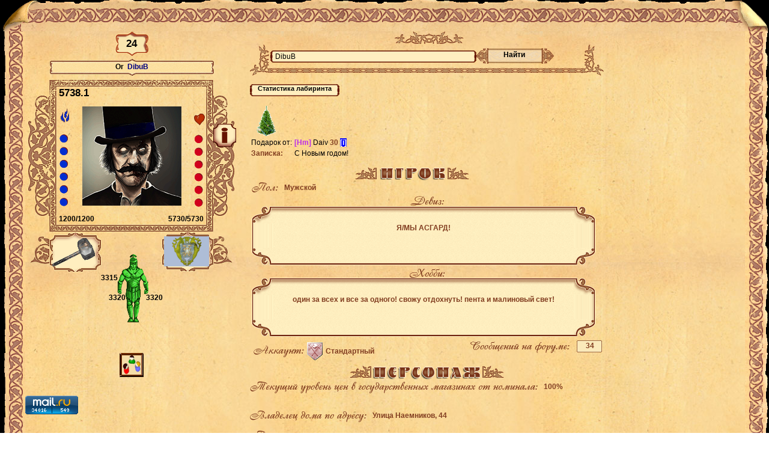

--- FILE ---
content_type: text/html; charset=windows-1251
request_url: https://kovcheg.apeha.ru/info.html?user=100039605
body_size: 7526
content:

<!DOCTYPE HTML PUBLIC "-//W3C//DTD HTML 4.01 Transitional//EN">
<html><head>
<title>DibuB - Орк [24] - Персональная информация</title>
<META HTTP-EQUIV="Content-Type" CONTENT="text/html; charset=windows-1251">
<script src="jquery-1.3.2.min.js"></script>
<script src="jScrollPane-1.2.3.min.js"></script>
<script src="jquery.mousewheel.min.js"></script>
<script src="common.js?3" language="JavaScript" type="text/javascript"></script>


<style type="text/css">
.slotwear {
border: 2px solid #bb8667;
filter: drop-shadow(0px 0px 2px #ffffff);
position: absolute;
}
.slotpod {
border: 2px solid #bb8667;
filter: drop-shadow(0px 0px 1px #ffffff);
position: absolute;
}
.slotwear.head {
width: 50px;
height:75px;
}
.slotpod.head {
width: 25px;
height:32px;
}
.slotitem {
position: absolute;
}
b.button input[type="button"],
b.button input[type="submit"] {
cursor: pointer;
border-image: url('i/mini_b.png') 10 9;
-webkit-border-image: url('i/mini_b.png') 10 9;
-moz-border-image: url('i/mini_b.png') 10 9;
-o-border-image: url('i/mini_b.png') 10 9;
border-image-width: 20px;
margin:0px 2px;
padding: 0px 1em;
height: 20px;
}
b.button input[type="button"]:hover,
b.button input[type="submit"]:hover {
filter: brightness(0.85) saturate(3) hue-rotate(-3deg);
}
b.button-a input[type="button"] {
border-image: url('i/mini_b-a.png') 10 9;
-webkit-border-image: url('i/mini_b-a.png') 10 9;
-moz-border-image: url('i/mini_b-a.png') 10 9;
-o-border-image: url('i/mini_b-a.png') 10 9;
border-image-width: 20px;
margin:0px 2px;
padding: 0px 1em;
height: 20px;
}
.framed {
border-image: url('i/border_area.png') 20 20;
-webkit-border-image: url('i/border_area.png') 20 20;
-moz-border-image: url('i/border_area.png') 20 20;
-o-border-image: url('i/border_area.png') 20 20;
border-image-width: 2em;
border-image-outset: 0.5em;
background: transparent;
margin: 0.5em;
}
.dialog, .defset {
position: fixed;
z-index: 10;
background: url('i/middle_list.png');
padding: 1em 2em;
min-width: 300px;
max-width: 70%;
top: 10%;
left: 30%;
box-shadow: 3px 3px 3px #333333;
border: double #333333;
border-radius: 2em 0px
}
.dialog h4 {
margin-top: 0px;
}
.closebox {
font-size:22px;
width:20px;
line-height:20px;
float:right;
margin:-0.5em -1em 0px 0px;
cursor:pointer;
color: #7e0000;
}
.closebox:hover {
background-color: #eaca81;
}
.reslist {
max-height: 30em;
overflow-y: auto;
overflow-x: hidden;
padding: 0.5em;
border: 1px solid #7e0000;
}
.resrow {
display: flex;
flex-direction: column;
align-items: center;
border-bottom: 1px dotted #7e0000;
cursor: default;
margin: 0.5em 0px;
padding: 0.5em 0px;
}
.resrow:last-child {
border-bottom: none;
}
.resrow *:not(:last-child) {
margin-right: 0.5em;
}
.actext {
color:#FF1100;
font-weight: bold;
text-align: left;
}
.resrow .ctrl {
display: none;
}
.resrow:hover .ctrl {
display: flex;
}
td.ctrl:not(:empty) {
border:1px solid #813d20;
border-radius: 0.5em;
padding: 0.5em;
}
.acomform {
display: grid;
grid-template: 6em / 60% 25%;
align-items: center;
justify-content: center;
margin: 0.5em 0px 2em 0px;
min-width: 50em;
}
.acomform > div{
width: 100%;
height: 100%;
}
.acomform textarea {
width: inherit;
height: inherit;
}
.acomform .ctrl {
display: flex;
flex-direction: column;
justify-content: space-between;
margin-left: 1em;
align-items: center;
}
label {
display: flex;
align-items: center;
white-space: nowrap;
/* 		width: min-content; */
}
b.button-a,
b.button {
display: inline-flex;
}
b {
color: #813D20;
}
img {
vertical-align: middle;
}
</style>


<!--<link href="locnavig.css?145" rel="stylesheet" type="text/css" /> -->
<link href="styles.css" rel="stylesheet" type="text/css" />
<script type="text/javascript" src="//yandex.st/share/share.js" charset="utf-8"></script>
<meta property="og:image" content="https://kovcheg2.apeha.ru/i/battle.jpg">
<link rel="image_src" href="https://kovcheg2.apeha.ru/i/battle.jpg" />
<script type="text/javascript">
var actor = {
showacom: function(e) {
var dlg = document.querySelector('.ancient .dialog');
var bt = e.target.closest('[class^="button"]');
if ( !dlg) return false;
if (bt) dlg.host = bt;
if ( dlg.style.display == 'none') {
dlg.removeAttribute('style');
if (bt) bt.className = 'button-a';
} else {
dlg.style.display = 'none';
if (bt) bt.className = 'button';
}
}

};

document.addEventListener('DOMContentLoaded', function(){
var cb = document.querySelectorAll('.closebox');
for (var cn=0; cn < cb.length; cn++) {		// compat. mode
cb[cn].onclick = function(e){
var dlg = e.target.closest('.dialog');
if ( dlg.host ) dlg.host.className = dlg.host.className.replace(/\-a$/,'');
dlg.style.display = 'none';
};
}
cb = document.querySelectorAll('[data-act]');
for (var cn=0; cn < cb.length; cn++) {		// compat. mode
if ( typeof(actor[cb[cn].dataset.act]) === 'function' ) {
if ( cb[cn].matches('[type="button"]') ) {
cb[cn].onclick = actor[cb[cn].dataset.act];
} else {
cb[cn].onchange = actor[cb[cn].dataset.act];
}
}
}
});
</script>
</head>
<body class='bordo'>


<table width="100%" height="100%" cellpadding="0" cellspacing="0" border="0">

<tr><td height="52">
<table width="100%" cellpadding="0" cellspacing="0" border="0">
<tr><td width="76px" height="52px" style="background: url(i/left_list_top_corner.png) no-repeat;"><img width="76px" height="2px" src="i/spacer.gif"/></td>
<td width="100%" style="background: url(i/middle_list_top.png) repeat-x;"></td>
<td width="73px" height="52px" style="background: url(i/right_list_top_corner.png) no-repeat;"><img width="73px" height="2px" src="i/spacer.gif"/></td>
</tr></table>
</td></tr>
<tr><td height="100%">
<table width="100%" height="100%" cellpadding="0" cellspacing="0" border="0">
<tr><td width="42px" style="background: url(i/left_list_middle.png) repeat-y;"><img width="42px" height="2px" src="i/spacer.gif"/></td>
<td height="100%" width="100%" style="background: url(i/middle_list.jpg)">

<table cellpadding=0 cellspacing=0 border=0>
<tr><td valign=top width="350px">

<div style="position: relative; float: left; left: 40px; background: url(pers/verh_persa.png); width: 275px; height: 75px;">
<div style="position: relative; float: left; left: 116px; top: 11px; font: bold 17px Arial, Verdana; width: 42px; height: 26px; text-align: center;">
24
</div>
<div class="clearfloat"></div>
<div style="position: relative; left: 5px; top: 26px; width: 265px; height: 19px; text-align: center;">


<span class=rOr title="Орк">Or</span>
&nbsp;<span class=cnavy style='font: bold 12px Arial, Verdana'>DibuB</span>

</div>
</div>
<div class="clearfloat"></div>
<div style="position: relative; top: 5px; background: url(pers/main_pers_big.png); width: 348px; height: 308px;">

<div ID=BLC1_pers style='display:block; width: 249px; height: 230px; position: absolute; top: 12px; left: 52px;'>

<div style="position: absolute; top: 79px; left: 3px; height: 120px; z-index:2;width: 20px;" title="Индикатор маны">
<table style="width: 20px; height: 100%" cellpadding="0" cellspacing="0" border="0">
<tr><td valign="bottom"><div style="position: relative; float: left; width: 20px; height: 120px; background: url(i/mana.jpg);z-index: 2;"></div>
</td></tr></table>
</div>


<div style="position: absolute; top: 80px; left: 228px; height: 120px; z-index:2;width: 20px;" title="Индикатор жизни">
<table style="width: 20px; height: 100%" cellpadding="0" cellspacing="0" border="0">
<tr><td valign="bottom"><div style="position: relative; float: left; width: 20px; height: 120px; background: url(i/hp.jpg);z-index: 2;"></div>
</td></tr></table>
</div>

<div style="position: absolute; background: url(pers/mana_hp_big.png); width: 249px; height: 230px;z-index: 5;">


<div style="font: bold 17px Arial, Verdana; position: absolute; top: 1px; left: 4px;">5738.1</div>

<div style="font: bold 17px Arial, Verdana; position: relative;float: right; top: 1px; left: -4px;">&nbsp;</div>

<div style="position: absolute; width: 210px; height: 190px; left: 20px; top: 20px; background: url('https://resources.apeha.ru/pers/1_17810.gif') no-repeat center;"></div>
<div style="margin-right:60px">
<div style="position: relative; left: 4px; float: left; top: 213px; font:bold 12px Arial, Verdana; text-align: left;">
1200/1200
</div>
<div style="position: relative; left: 56px; top: 213px; font:bold 12px Arial, Verdana; text-align: right; float: right;">
5730/5730
</div>
</div><!--margin-right:60px-->
</div>
</div>


</div>
<!-- </div> -->

</div>  <!-- MAIN_PERS_BIG -->


<div style="position: relative; left: 313px; top: -290px; width: 38px; height: 121px">
<img id="inf" src="i/persbutt4.png" width=38 height=38 style="position: relative; top: 61px;" alt="" title="Инфо" border=0 onclick=window.location.href='info.html?user=100039605'>
</div>



<div style="position: relative; top: -171px; left: 39px;">
<div style="position: relative; float: left; width: 87px; height: 67px; left: 1px; top: 1px; background: url(i/ruka.png) no-repeat;">
<div style="width:75px; height:50px; position: relative; left: 4px; top: 8px; background: url(https://resources.apeha.ru/upload/1_9714.gif) no-repeat; " title=' За Спартак от DibuB (мод.) (закл.) (заточ. +5)[183/200]'></div>
</div>
<div style="position: relative; float: left; width: 87px; height: 67px; left: 101px; background: url(i/ruka.png) no-repeat;">
<div style="width:75px; height:50px; position: relative; left: 4px; top: 8px; background: url(https://resources.apeha.ru/upload/1_13561.gif) no-repeat; " title='малиновый свет DibuB (мод.) (закл.) (заточ. +4)[145/200]'></div>
</div>
<div class="clearfloat"></div>

<div id="topmen" style="position: relative; left: 111px; top: -30px;">
<div style="position: absolute; width: 29px; height: 27px; left: 16px;background: url(i/mens/mh0.png);" title='Часть тела в порядке'></div>
<div style="position: absolute; width: 13px; height: 41px; top: 26px; left: 3px;background: url(i/mens/mr0.png);" title='Часть тела в порядке'></div>
<div style="position: absolute; width: 27px; height: 39px; left: 16px; top: 27px;background: url(i/mens/mb0.png);" title='Часть тела в порядке'></div>
<div style="position: absolute; width: 12px; height: 42px; left: 43px; top: 25px;background: url(i/mens/ml0.png);" title='Часть тела в порядке'></div>
<div style="position: absolute; width: 25px; height: 48px; left: 17px; top: 66px;background: url(i/mens/mf0.png);" title='Часть тела в порядке'></div>
<div id="ARMR_h">&nbsp;</div>
<div id="ARMR_b">3315</div>
<div id="ARMR_f">&nbsp;</div>
<div id="ARMR_r">3320</div>
<div id="ARMR_l">3320</div>
</div>

</div>


<!-- КОНЕЦ ПЕРСА -->




<div style="position: relative; top: -170px;">

<table cellpadding=3 cellspacing=0 border=0 width=100%>

<tr><td colspan=2 align=center><br><br>
<div style="position: relative; width: 348px; align: center; overflow: hidden;">
<a href="https://www.arenovci.ru/userprofile.html?uid=100039605" ><img border=0 src="img/pgallery1.gif" title="Ареновцы"></a>
</div>
</td></tr>




</table>

<br>

<!-- Top100 (Kraken) Widget -->
<span id="top100_widget"></span>
<!-- END Top100 (Kraken) Widget -->
<!-- Top100 (Kraken) Counter -->
<script>
(function (w, d, c) {
(w[c] = w[c] || []).push(function() {
var options = {
project: 490049,
element: 'top100_widget',
};
try {
w.top100Counter = new top100(options);
} catch(e) { }
});
var n = d.getElementsByTagName("script")[0],
s = d.createElement("script"),
f = function () { n.parentNode.insertBefore(s, n); };
s.type = "text/javascript";
s.async = true;
s.src = (d.location.protocol == "https:" ? "https:" : "http:") + "//st.top100.ru/top100/top100.js";
if (w.opera == "[object Opera]") {
d.addEventListener("DOMContentLoaded", f, false);
} else { f(); }
})(window, document, "_top100q");
</script>
<noscript>
<img src="//counter.rambler.ru/top100.cnt?pid=490049" alt="Топ-100" />
</noscript>
<!-- END Top100 (Kraken) Counter -->
<br>
<!-- Rating Mail.ru counter -->
<script type="text/javascript">
var _tmr = window._tmr || (window._tmr = []);
_tmr.push({id: "584786", type: "pageView", start: (new Date()).getTime()});
(function (d, w, id) {
  if (d.getElementById(id)) return;
  var ts = d.createElement("script"); ts.type = "text/javascript";
  ts.async = true; ts.id = id;
  ts.src = "https://top-fwz1.mail.ru/js/code.js";
  var f = function () {var s = d.getElementsByTagName("script")[0];
  s.parentNode.insertBefore(ts, s);};
  if (w.opera == "[object Opera]") {
  d.addEventListener("DOMContentLoaded", f, false); } else { f(); }
})(document, window, "topmailru-code");
</script><noscript><div>
<img src="https://top-fwz1.mail.ru/counter?id=584786;js=na" style="border:0;position:absolute;left:-9999px;" alt="Top.Mail.Ru" />
</div></noscript>
<!-- //Rating Mail.ru counter -->
<!-- Rating Mail.ru logo -->
<a href="https://top.mail.ru/jump?from=584786">
<img src="https://top-fwz1.mail.ru/counter?id=584786;t=479;l=1" style="border:0;" height="31" width="88" alt="Top.Mail.Ru" /></a>
<!-- //Rating Mail.ru logo -->

<!-- Yandex.Metrika counter -->
<script type="text/javascript" >
(function(m,e,t,r,i,k,a){m[i]=m[i]||function(){(m[i].a=m[i].a||[]).push(arguments)};
m[i].l=1*new Date();k=e.createElement(t),a=e.getElementsByTagName(t)[0],k.async=1,k.src=r,a.parentNode.insertBefore(k,a)})
(window, document, "script", "https://mc.yandex.ru/metrika/tag.js", "ym");
ym(52159189, "init", {
 clickmap:true,
 trackLinks:true,
 accurateTrackBounce:true
});
</script>
<noscript>
<div><img src="https://mc.yandex.ru/watch/52159189" style="position:absolute;left:-9999px;" alt="" /></div>
</noscript>
<!-- /Yandex.Metrika counter -->
   
<!-- Global site tag (gtag.js) - Google Analytics -->
<script async src="https://www.googletagmanager.com/gtag/js?id=UA-160183475-1"></script>
<script>
window.dataLayer = window.dataLayer || [];
function gtag(){dataLayer.push(arguments);}
gtag('js', new Date());
gtag('config', 'UA-160183475-1');
</script>

</div>
</td>

<!--  ПРАВАЯ ЧАСТЬ   -->

<td valign=top style="padding-left:20px;">
<div style="position: relative; left: 240px; float: both; width: 116px; height: 21px; background: url(i/mini_uzor.png) no-repeat;"></div>
<div style="position: relative; float: left; width: 589px; height: 53px; background: url(i/uzor_search.png) no-repeat;">
<div style="position: relative; top: 11px; left: 34px;float: left; width: 6px; height: 20px; background: url(i/left_pole.png) no-repeat;"></div>
<div style="position: relative; top: 11px; left: 34px;float: left; height: 20px; width: 330px; background: url(i/mid_pole.jpg) repeat-x;">
<form name="findform" action="info.html">
<input name=nick style="width: 100%; background: transparent; border: 0; position: relative; top: 2px;" value='DibuB'>
</form>
</div>
<div style="position: relative; top: 11px; left: 34px;float: left; width: 7px; height: 20px; background: url(i/right_pole.png) no-repeat;"></div>
<div class="simple_button" onclick="document.forms.findform.submit();" style="cursor: pointer; position: relative;top: 7px; left: 34px;">
<div class="int_txt">
<div class="move">Найти</div>
</div>
</div>

</div>
<div class="clearfloat"></div>
<br>

<div class="button"><div class="button_left"></div>
<div class="button_middle">
<input type="button" value="Статистика лабиринта" onclick='window.open("labirintstat_user_100039605.html?xdac="+Math.random(),"labirint", "scrollbars=yes,toolbar=0,status=0,menubar=0,width=800,height=400")'>
</div><div class="button_right"></div>
</div>
<div class="clearfloat"></div>
<br>


<table cellpadding="2" cellspacing="0">

<tr><td colspan="2"><img width="50" height="50" src="https://resources.apeha.ru/upload/pitem100001257_G19.gif" title="Елка мерцающая"></td></tr>

<tr><td>Подарок от:</td><td><font class=rHm title="Человек">[Hm]</font> Daiv <b>30</b> <a class=info href="#" onclick="OpenFullWindow('info.html?user=24')">[i]</a></td></tr><tr><td><b>Записка:</b></td><td>С Новым годом!</td></tr>

</table><br>

<table cellpadding=0 cellspacing=0 border=0 width="100%"><tr><td align="center">
<div style="position: relative; float: both; width: 240px; height: 22px;">

<div style="position: relative; float: left; width: 190px; height: 22px; background: url(i/player.png);"></div>

</div></td></tr></table>
<div class="clearfloat"></div>
<table cellpadding=3 cellspacing=0 border=0 width="100%">

<tr><td colspan=2>
<div style="position: relative; float: left; width: 44px; height: 17px; background: url(i/pol.png);"></div>
<div style="position: relative; float: left; left: 10px; top: 2px;">
<b style="color: #813D20;">Мужской</b></div></td></tr>
<tr><td align="center" colspan="2">
<div style="position: relative; float: both; width: 56px; height: 17px; background: url(i/deviz.png);"></div>
<div class="info_area">
<div style="position: relative; float: left; width: 36px; height: 29px; background: url(i/info/top_left_corner.png)"></div>
<div class="top_info_ramka" style="position: relative; float: left; height: 29px; background: url(i/info/top_middle.png) repeat-x;"></div>
<div style="position: relative; float: left; width: 36px; height: 29px; background: url(i/info/right_top_corner.png)"></div>
<div class="clearfloat"></div>
<div class="left_info_ramka" style="position: relative; float: left; width: 36px; background: url(i/info/left_middle.png) repeat-y;"></div>

<div class="info_area_mid" style="position: relative; float: left; background: url(i/info/middle_middle.png); height: 40px; overflow-x: hidden; width: 500px;">

<b>Я/МЫ АСГАРД! </b>

</div>

<div class="left_info_ramka" style="position: relative; float: left; width: 36px; background: url(i/info/right_middle.png) repeat-y;"></div>
<div class="clearfloat"></div>
<div style="position: relative; float: left; width: 36px; height: 29px; background: url(i/info/bot_left_corner.png)"></div>
<div class="top_info_ramka" style="position: relative; float: left; height: 29px; background: url(i/info/bot_middle.png) repeat-x;"></div>
<div style="position: relative; float: left; width: 36px; height: 29px; background: url(i/info/bot_right_corner.png)"></div>
</div>
</td></tr><tr><td align="center" colspan="2">
<div style="position: relative; float: both; width: 59px; height: 15px; background: url(i/hobbi.png);"></div>
<div class="info_area">
<div style="position: relative; float: left; width: 36px; height: 29px; background: url(i/info/top_left_corner.png)"></div>
<div class="top_info_ramka" style="position: relative; float: left; height: 29px; background: url(i/info/top_middle.png) repeat-x;"></div>
<div style="position: relative; float: left; width: 36px; height: 29px; background: url(i/info/right_top_corner.png)"></div>
<div class="clearfloat"></div>
<div class="left_info_ramka" style="position: relative; float: left; width: 36px; background: url(i/info/left_middle.png) repeat-y;"></div>

<div class="info_area_mid" style="position: relative; float: left; background: url(i/info/middle_middle.png); height: 40px; overflow-x: hidden; width: 500px;">

<b>один за всех и все за одного! свожу отдохнуть! пента и малиновый свет!
</b>

</div>

<div class="left_info_ramka" style="position: relative; float: left; width: 36px; background: url(i/info/right_middle.png) repeat-y;"></div>
<div class="clearfloat"></div>
<div style="position: relative; float: left; width: 36px; height: 29px; background: url(i/info/bot_left_corner.png)"></div>
<div class="top_info_ramka" style="position: relative; float: left; height: 29px; background: url(i/info/bot_middle.png) repeat-x;"></div>
<div style="position: relative; float: left; width: 36px; height: 29px; background: url(i/info/bot_right_corner.png)"></div>
</div>
</td></tr>

<tr><td colspan="2"><div style="position: relative; float: left;">
<table cellspacing="1" cellpadding="2"><tr><td><div style="position: relative; width: 84px; height: 20px; background: url(i/account.png)"></div></td>
<td><img src="/img/accs/std.gif"></td>
<td><b style="color: #813D20;">Стандартный</b></td></tr>
</table></div>
<div style="position: relative; float: right; width: 219px; height: 21px; background: url(i/forum_messages.png)">
<div style="position: relative; width: 39px; height: 18px; left: 179px; top: 2px; text-align: center;">
<b style="color: #813D20;">34</b>
</div>
</div>
</td></tr>

<tr><td colspan="2" align="center"><div style="position: relative; width: 257px; height: 23px; background: url(i/personazh.png)"></div></td></tr>


</table>

<div style="position: relative; float: left; width: 479px; height: 20px; background: url(i/finance_bonus.png)"></div>
<div style="position: relative; float: left; left: 10px; top: 2px;">
<b style="color: #813D20;">100%</b></div>
<div class="clearfloat"></div>

<br>

<br>

<div style="position: relative; float: left; width: 194px; height: 20px; background: url(i/house_owner.png)"></div>

<div style="position: relative; float: left; left: 10px; top: 2px;">
<b style="color: #813D20;">Улица Наемников, 44</b>
</div>
<div class="clearfloat"></div><br>

<div style="position: relative; float: left; width: 62px; height: 20px; background: url(i/way.png)"></div>
<div style="position: relative; float: left; left: 10px; top: 2px;">
<b style="color: #813D20;">Воин</b>
</div>
<div class="clearfloat"></div><br>

<div style="position: relative; float: left; width: 165px; height: 19px; background: url(i/magic_owner.png)"></div>
<div style="position: relative; float: left; left: 10px; top: 1px;">
<b style="color: #813D20;">Воды</b><font style="color: #813D20"> (неактивна)</font>
</div>
<div class="clearfloat"></div><br>
<table cellpadding=2 cellspacing=0 border=0><tr valign="middle"><td align="right"><img src="img/klight.gif" border="0"></td>
<td>			
<div style="position: relative; float: left; width: 122px; height: 19px; background: url(i/knight_of_light.png)"></div>						

<div style="position: relative; float: left; left: 10px; top: 1px;">
<b style="color: #813D20;">2-й ступени</b></div></td></tr></table>
<table cellpadding=2 cellspacing=0 border=0>
<tr valign="middle">
  <td align="right"><img src="img/astral.gif" border="0"></td>
  <td><b style="color: #813D20;">Астральный маг 3&nbsp;уровня</b>&nbsp;
</td>
</tr>
</table>

<div class="clearfloat"></div>	
<table cellpadding=3 cellspacing=0 border=0>

<tr><td colspan=2>
<div style="position: relative; float: left; width: 160px; height: 20px; background: url(i/izvesten_kak.png)"></div>
<div style="position: relative; float: left; left: 10px; top: 1px;">
<b><b>гость</b></b><font style="color: #813D20"></font></div></td></tr>

<tr><td colspan=2>
<div style="position: relative; float: left; width: 117px; height: 13px; background: url(i/honnor_points.png)"></div>
<div style="position: relative; float: left; left: 10px; top: 1px;">
<b style="color: #813D20;">46</b></div></td></tr>

<tr><td><div style="position: relative; float: left; width: 89px; height: 20px; background: url(i/professions.png)"></div></td><td>

<img src="img/lic/1s.gif" width=16 height=16 border=0>&nbsp;<a href="licinfo_user_100039605_lic_51539607552.html#" title="подробнее..." onclick="window.open('licinfo_user_100039605_lic_51539607552.html','Licences','width=550,height=400,left='+(screen.width / 2 - 350)+',top='+(screen.height / 2 - 400)+',toolbar=0,scrollbars=1,resizable=1,status=0');return false;">
Лавочник III ступени</a>&nbsp;
<br>

<img src="img/lic/3s.gif" width=16 height=16 border=0>&nbsp;<a href="licinfo_user_100039605_lic_48.html#" title="подробнее..." onclick="window.open('licinfo_user_100039605_lic_48.html','Licences','width=550,height=400,left='+(screen.width / 2 - 350)+',top='+(screen.height / 2 - 400)+',toolbar=0,scrollbars=1,resizable=1,status=0');return false;">
Официальный наемник турнира</a>&nbsp;
<br>

<img src="img/lic/4s.gif" width=16 height=16 border=0>&nbsp;<a href="licinfo_user_100039605_lic_64.html#" title="подробнее..." onclick="window.open('licinfo_user_100039605_lic_64.html','Licences','width=550,height=400,left='+(screen.width / 2 - 350)+',top='+(screen.height / 2 - 400)+',toolbar=0,scrollbars=1,resizable=1,status=0');return false;">
Лекарь</a>&nbsp;
<br>

<img src="img/lic/6s.gif" width=16 height=16 border=0>&nbsp;<a href="licinfo_user_100039605_lic_128.html#" title="подробнее..." onclick="window.open('licinfo_user_100039605_lic_128.html','Licences','width=550,height=400,left='+(screen.width / 2 - 350)+',top='+(screen.height / 2 - 400)+',toolbar=0,scrollbars=1,resizable=1,status=0');return false;">
Дровосек</a>&nbsp;
<br>

<img src="img/lic/12s.gif" width=16 height=16 border=0>&nbsp;<a href="licinfo_user_100039605_lic_16384.html#" title="подробнее..." onclick="window.open('licinfo_user_100039605_lic_16384.html','Licences','width=550,height=400,left='+(screen.width / 2 - 350)+',top='+(screen.height / 2 - 400)+',toolbar=0,scrollbars=1,resizable=1,status=0');return false;">
Огранщик II ступени</a>&nbsp;
<br>

<img src="img/lic/13s.gif" width=16 height=16 border=0>&nbsp;<a href="licinfo_user_100039605_lic_32768.html#" title="подробнее..." onclick="window.open('licinfo_user_100039605_lic_32768.html','Licences','width=550,height=400,left='+(screen.width / 2 - 350)+',top='+(screen.height / 2 - 400)+',toolbar=0,scrollbars=1,resizable=1,status=0');return false;">
Кузнец I ступени</a>&nbsp;
<br>

<img src="img/lic/24s.gif" width=16 height=16 border=0>&nbsp;<a href="licinfo_user_100039605_glic_8200.html#" title="подробнее..." onclick="window.open('licinfo_user_100039605_glic_8200.html','Licences','width=550,height=400,left='+(screen.width / 2 - 350)+',top='+(screen.height / 2 - 400)+',toolbar=0,scrollbars=1,resizable=1,status=0');return false;">
Лесоруб (лес)</a>&nbsp;
<br>

<img src="img/lic/36s.gif" width=16 height=16 border=0>&nbsp;<a href="licinfo_user_100039605_glic_262144.html#" title="подробнее..." onclick="window.open('licinfo_user_100039605_glic_262144.html','Licences','width=550,height=400,left='+(screen.width / 2 - 350)+',top='+(screen.height / 2 - 400)+',toolbar=0,scrollbars=1,resizable=1,status=0');return false;">
Разбойник</a>&nbsp;
<br>

<tr><td><div style="position: relative; float: left; width: 144px; height: 16px; background: url(i/place.png)"></div></td>
<td><font style="color: #813D20;">не в игре</font>

<font style="color: #813D20;">, город Ковчег</font>		

</td></tr>

<tr><td><div style="position: relative; float: left; width: 76px; height: 20px; background: url(i/vozrast.png)"></div></td>
<td><b style="color: #813D20;">1506 дней</b></td></tr>

<tr><td><div style="position: relative; float: left; width: 89px; height: 17px; background: url(i/zhenat_na.png);"></div></td><td><img align="absmiddle" src="img/rings/550.gif"> <font class=rHm title="Человек">[Hm]</font> pe4orin_is_back <b>16</b> <a class=info href="#" onclick="OpenFullWindow('info.html?user=203676294')">[i]</a></td></tr>
<tr><td><div style="position: relative; float: left; width: 195px; height: 20px; background: url(i/marrige_registr.png);"></div>
</td><td><font style="color: #813D20;">04.03.2017</font></td></tr>

<tr><td colspan="2" align="center"><div style="position: relative; float: both; width: 48px; height: 13px; background: url(i/about_self.png);"></div></td></tr>

<tr><td wrap="auto" colspan=2 style="word-wrap:break-word;FONT-SIZE:8pt;FONT-FAMILY:Tahoma;TEXT-ALIGN:justify;">

<div class="info_area">
<div style="position: relative; float: left; width: 36px; height: 29px; background: url(i/info/top_left_corner.png)"></div>
<div class="top_info_ramka" style="position: relative; float: left; height: 29px; background: url(i/info/top_middle.png) repeat-x;"></div>
<div style="position: relative; float: left; width: 36px; height: 29px; background: url(i/info/right_top_corner.png)"></div>
<div class="clearfloat"></div>
<div class="left_info_ramka" style="position: relative; float: left; width: 36px; background: url(i/info/left_middle.png) repeat-y;"></div>

<div class="info_area_mid" style="position: relative; float: left; background: url(i/info/middle_middle.png); overflow-x: hidden; width: 500px;">

КРАСНО-БЕЛЫЙ навсегда!<br><br>----88888888888------------88888--8----------------8888888--------88888---------88 <br>----8888-----8888-------88888--8888-------------888---8888---------8888--------888 <br>----8888--------88-----88888-----888------------88--------88-----------8888------8888 <br>----888--------------8888-----------8-------------8888-----------------88888-----8888- <br>---888888888------88888-------------------------88888888------------8--888-----888- <br>---888-------------- --88----------------------------8888888----------88--888 -8--888- <br>--8888--------------8888-----------------------88--------888----------8----88888---888- <br>--888-------------------8888--------88---------88--------888---------88----8888----888- <br>-8888-------------------8888---8888----------88888-8888--------8888----------8888-- <br>8888888-------------------88888------------------8888-----------88888----------888888- <br>!.150614729906575053919730649180209.!<br>ник на форуме драконов- Dibub<br>подтверждаю заявку на получения чистоты <br><br>  <br>Дата создания персонажа: 07.06.2004<br>!.6125891458925194278305333949632045.!<br>!.8481634498221520455009695943911419.!<br>:chert: <br>:boink:<br><br>&quot;Registration approve&quot;

</div>

<div class="left_info_ramka" style="position: relative; float: left; width: 36px; background: url(i/info/right_middle.png) repeat-y;"></div>
<div class="clearfloat"></div>
<div style="position: relative; float: left; width: 36px; height: 29px; background: url(i/info/bot_left_corner.png)"></div>
<div class="top_info_ramka" style="position: relative; float: left; height: 29px; background: url(i/info/bot_middle.png) repeat-x;"></div>
<div style="position: relative; float: left; width: 36px; height: 29px; background: url(i/info/bot_right_corner.png)"></div>
</div>
</td></tr>


</table>

</td>


<!-- ПРАВАЯ КОЛОНКА -->


</tr></table>

</td>
<td width="40px" style="background: url(i/right_list_middle.png) repeat-y;"><img width="40px" height="2px" src="i/spacer.gif"/></td>
</tr></table>
</td></tr>
<tr><td height="52">
<table width="100%" cellpadding="0" cellspacing="0" border="0">
<tr><td width="50px" height="52px" style="background: url(i/left_list_bottom_corner.png) no-repeat;"><img width="50px" height="2px" src="i/spacer.gif"/></td>
<td width="100%" style="background: url(i/middle_list_bottom.png) repeat-x;"></td>
<td width="50px" height="52px" style="background: url(i/right_list_bottom_corner.png) no-repeat;"><img width="50px" height="2px" src="i/spacer.gif"/></td>
</tr></table>
</td></tr></table>




<script>(function(){function c(){var b=a.contentDocument||a.contentWindow.document;if(b){var d=b.createElement('script');d.innerHTML="window.__CF$cv$params={r:'9c2aff981cc2cf7c',t:'MTc2OTIxMDE4Mg=='};var a=document.createElement('script');a.src='/cdn-cgi/challenge-platform/scripts/jsd/main.js';document.getElementsByTagName('head')[0].appendChild(a);";b.getElementsByTagName('head')[0].appendChild(d)}}if(document.body){var a=document.createElement('iframe');a.height=1;a.width=1;a.style.position='absolute';a.style.top=0;a.style.left=0;a.style.border='none';a.style.visibility='hidden';document.body.appendChild(a);if('loading'!==document.readyState)c();else if(window.addEventListener)document.addEventListener('DOMContentLoaded',c);else{var e=document.onreadystatechange||function(){};document.onreadystatechange=function(b){e(b);'loading'!==document.readyState&&(document.onreadystatechange=e,c())}}}})();</script></body>
</html>
